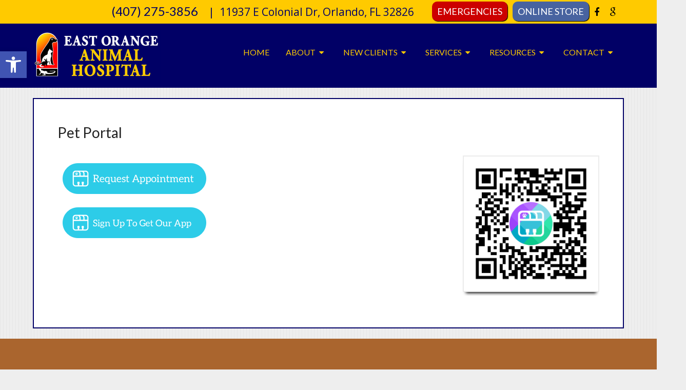

--- FILE ---
content_type: text/html; charset=UTF-8
request_url: https://eastorangevet.com/pet-portal/
body_size: 14499
content:
<!DOCTYPE html><html
class=no-js lang=en-US><head
itemscope itemtype=http://schema.org/WebSite><meta
charset="UTF-8">
<!--[if IE ]><meta
http-equiv="X-UA-Compatible" content="IE=edge,chrome=1">
<![endif]-->
 <script async src="https://www.googletagmanager.com/gtag/js?id=G-RWMEQ2JTKY"></script> <script>window.dataLayer=window.dataLayer||[];function gtag(){dataLayer.push(arguments);}
gtag('js',new Date());gtag('config','G-RWMEQ2JTKY');</script> <link
rel=profile href=https://gmpg.org/xfn/11><link
rel=icon href=https://eastorangevet.com/wp-content/themes/mts_schema/images/favicon.png type=image/x-icon><meta
name="msapplication-TileColor" content="#FFFFFF"><meta
name="msapplication-TileImage" content="https://eastorangevet.com/wp-content/themes/mts_schema/images/apple-touch-icon-144-precomposed.png"><link
rel=apple-touch-icon-precomposed href=https://eastorangevet.com/wp-content/themes/mts_schema/images/apple-touch-icon-144-precomposed.png><meta
name="viewport" content="width=device-width, initial-scale=1"><meta
name="apple-mobile-web-app-capable" content="yes"><meta
name="apple-mobile-web-app-status-bar-style" content="black"><meta
itemprop="name" content="East Orange Animal Hospital"><meta
itemprop="url" content="https://eastorangevet.com"><link
rel=pingback href=https://eastorangevet.com/xmlrpc.php><meta
name='robots' content='index, follow, max-image-preview:large, max-snippet:-1, max-video-preview:-1'> <script>document.documentElement.className=document.documentElement.className.replace(/\bno-js\b/,'js');</script> <title>Pet Portal in Orlando, FL | East Orange Animal Hospital</title><meta
name="description" content="Pet Portal -"><link
rel=canonical href=https://eastorangevet.com/pet-portal/ ><meta
property="og:locale" content="en_US"><meta
property="og:type" content="article"><meta
property="og:title" content="Pet Portal in Orlando, FL | East Orange Animal Hospital"><meta
property="og:description" content="Pet Portal -"><meta
property="og:url" content="https://eastorangevet.com/pet-portal/"><meta
property="og:site_name" content="East Orange Animal Hospital"><meta
property="article:publisher" content="https://www.facebook.com/EastOrangeAnimalHospital/"><meta
property="article:modified_time" content="2022-09-14T20:30:21+00:00"><meta
property="og:image" content="https://eastorangevet.com/wp-content/uploads/2022/09/QR-code-petdesk-1024x1024.png"><meta
name="twitter:card" content="summary_large_image"><meta
name="twitter:label1" content="Est. reading time"><meta
name="twitter:data1" content="1 minute"> <script type=application/ld+json class=yoast-schema-graph>{"@context":"https://schema.org","@graph":[{"@type":"WebPage","@id":"https://eastorangevet.com/pet-portal/","url":"https://eastorangevet.com/pet-portal/","name":"Pet Portal in Orlando, FL | East Orange Animal Hospital","isPartOf":{"@id":"https://eastorangevet.com/#website"},"primaryImageOfPage":{"@id":"https://eastorangevet.com/pet-portal/#primaryimage"},"image":{"@id":"https://eastorangevet.com/pet-portal/#primaryimage"},"thumbnailUrl":"https://eastorangevet.com/wp-content/uploads/2022/09/QR-code-petdesk-1024x1024.png","datePublished":"2022-09-08T21:06:53+00:00","dateModified":"2022-09-14T20:30:21+00:00","description":"Pet Portal -","breadcrumb":{"@id":"https://eastorangevet.com/pet-portal/#breadcrumb"},"inLanguage":"en-US","potentialAction":[{"@type":"ReadAction","target":["https://eastorangevet.com/pet-portal/"]}]},{"@type":"ImageObject","inLanguage":"en-US","@id":"https://eastorangevet.com/pet-portal/#primaryimage","url":"https://eastorangevet.com/wp-content/uploads/2022/09/QR-code-petdesk.png","contentUrl":"https://eastorangevet.com/wp-content/uploads/2022/09/QR-code-petdesk.png","width":3000,"height":3000},{"@type":"BreadcrumbList","@id":"https://eastorangevet.com/pet-portal/#breadcrumb","itemListElement":[{"@type":"ListItem","position":1,"name":"Home","item":"https://eastorangevet.com/"},{"@type":"ListItem","position":2,"name":"Pet Portal"}]},{"@type":"WebSite","@id":"https://eastorangevet.com/#website","url":"https://eastorangevet.com/","name":"East Orange Animal Hospital","description":"Veterinarian in Orlando, FL","potentialAction":[{"@type":"SearchAction","target":{"@type":"EntryPoint","urlTemplate":"https://eastorangevet.com/?s={search_term_string}"},"query-input":{"@type":"PropertyValueSpecification","valueRequired":true,"valueName":"search_term_string"}}],"inLanguage":"en-US"}]}</script> <link
rel=dns-prefetch href=//ajax.googleapis.com><link
rel=alternate type=application/rss+xml title="East Orange Animal Hospital &raquo; Feed" href=https://eastorangevet.com/feed/ ><link
rel=alternate type=application/rss+xml title="East Orange Animal Hospital &raquo; Comments Feed" href=https://eastorangevet.com/comments/feed/ ><link
rel=alternate title="oEmbed (JSON)" type=application/json+oembed href="https://eastorangevet.com/wp-json/oembed/1.0/embed?url=https%3A%2F%2Feastorangevet.com%2Fpet-portal%2F"><link
rel=alternate title="oEmbed (XML)" type=text/xml+oembed href="https://eastorangevet.com/wp-json/oembed/1.0/embed?url=https%3A%2F%2Feastorangevet.com%2Fpet-portal%2F&#038;format=xml"><style id=wp-img-auto-sizes-contain-inline-css>img:is([sizes=auto i],[sizes^="auto," i]){contain-intrinsic-size:3000px 1500px}</style><link
rel=stylesheet id=twb-open-sans-css href='https://fonts.googleapis.com/css?family=Open+Sans%3A300%2C400%2C500%2C600%2C700%2C800&#038;display=swap&#038;ver=6.9' type=text/css media=all><link
rel=stylesheet id=twbbwg-global-css href='https://eastorangevet.com/wp-content/plugins/photo-gallery/booster/assets/css/global.css?ver=1.0.0' type=text/css media=all><style id=wp-emoji-styles-inline-css>img.wp-smiley,img.emoji{display:inline !important;border:none !important;box-shadow:none !important;height:1em !important;width:1em !important;margin:0
0.07em !important;vertical-align:-0.1em !important;background:none !important;padding:0
!important}</style><style id=wp-block-library-inline-css>/*<![CDATA[*/:root{--wp-block-synced-color:#7a00df;--wp-block-synced-color--rgb:122,0,223;--wp-bound-block-color:var(--wp-block-synced-color);--wp-editor-canvas-background:#ddd;--wp-admin-theme-color:#007cba;--wp-admin-theme-color--rgb:0,124,186;--wp-admin-theme-color-darker-10:#006ba1;--wp-admin-theme-color-darker-10--rgb:0,107,160.5;--wp-admin-theme-color-darker-20:#005a87;--wp-admin-theme-color-darker-20--rgb:0,90,135;--wp-admin-border-width-focus:2px}@media (min-resolution:192dpi){:root{--wp-admin-border-width-focus:1.5px}}.wp-element-button{cursor:pointer}:root .has-very-light-gray-background-color{background-color:#eee}:root .has-very-dark-gray-background-color{background-color:#313131}:root .has-very-light-gray-color{color:#eee}:root .has-very-dark-gray-color{color:#313131}:root .has-vivid-green-cyan-to-vivid-cyan-blue-gradient-background{background:linear-gradient(135deg,#00d084,#0693e3)}:root .has-purple-crush-gradient-background{background:linear-gradient(135deg,#34e2e4,#4721fb 50%,#ab1dfe)}:root .has-hazy-dawn-gradient-background{background:linear-gradient(135deg,#faaca8,#dad0ec)}:root .has-subdued-olive-gradient-background{background:linear-gradient(135deg,#fafae1,#67a671)}:root .has-atomic-cream-gradient-background{background:linear-gradient(135deg,#fdd79a,#004a59)}:root .has-nightshade-gradient-background{background:linear-gradient(135deg,#330968,#31cdcf)}:root .has-midnight-gradient-background{background:linear-gradient(135deg,#020381,#2874fc)}:root{--wp--preset--font-size--normal:16px;--wp--preset--font-size--huge:42px}.has-regular-font-size{font-size:1em}.has-larger-font-size{font-size:2.625em}.has-normal-font-size{font-size:var(--wp--preset--font-size--normal)}.has-huge-font-size{font-size:var(--wp--preset--font-size--huge)}.has-text-align-center{text-align:center}.has-text-align-left{text-align:left}.has-text-align-right{text-align:right}.has-fit-text{white-space:nowrap!important}#end-resizable-editor-section{display:none}.aligncenter{clear:both}.items-justified-left{justify-content:flex-start}.items-justified-center{justify-content:center}.items-justified-right{justify-content:flex-end}.items-justified-space-between{justify-content:space-between}.screen-reader-text{border:0;clip-path:inset(50%);height:1px;margin:-1px;overflow:hidden;padding:0;position:absolute;width:1px;word-wrap:normal!important}.screen-reader-text:focus{background-color:#ddd;clip-path:none;color:#444;display:block;font-size:1em;height:auto;left:5px;line-height:normal;padding:15px
23px 14px;text-decoration:none;top:5px;width:auto;z-index:100000}html :where(.has-border-color){border-style:solid}html :where([style*=border-top-color]){border-top-style:solid}html :where([style*=border-right-color]){border-right-style:solid}html :where([style*=border-bottom-color]){border-bottom-style:solid}html :where([style*=border-left-color]){border-left-style:solid}html :where([style*=border-width]){border-style:solid}html :where([style*=border-top-width]){border-top-style:solid}html :where([style*=border-right-width]){border-right-style:solid}html :where([style*=border-bottom-width]){border-bottom-style:solid}html :where([style*=border-left-width]){border-left-style:solid}html :where(img[class*=wp-image-]){height:auto;max-width:100%}:where(figure){margin:0
0 1em}html :where(.is-position-sticky){--wp-admin--admin-bar--position-offset:var(--wp-admin--admin-bar--height,0px)}@media screen and (max-width:600px){html:where(.is-position-sticky){--wp-admin--admin-bar--position-offset:0px}}/*]]>*/</style><style id=global-styles-inline-css>/*<![CDATA[*/:root{--wp--preset--aspect-ratio--square:1;--wp--preset--aspect-ratio--4-3:4/3;--wp--preset--aspect-ratio--3-4:3/4;--wp--preset--aspect-ratio--3-2:3/2;--wp--preset--aspect-ratio--2-3:2/3;--wp--preset--aspect-ratio--16-9:16/9;--wp--preset--aspect-ratio--9-16:9/16;--wp--preset--color--black:#000;--wp--preset--color--cyan-bluish-gray:#abb8c3;--wp--preset--color--white:#fff;--wp--preset--color--pale-pink:#f78da7;--wp--preset--color--vivid-red:#cf2e2e;--wp--preset--color--luminous-vivid-orange:#ff6900;--wp--preset--color--luminous-vivid-amber:#fcb900;--wp--preset--color--light-green-cyan:#7bdcb5;--wp--preset--color--vivid-green-cyan:#00d084;--wp--preset--color--pale-cyan-blue:#8ed1fc;--wp--preset--color--vivid-cyan-blue:#0693e3;--wp--preset--color--vivid-purple:#9b51e0;--wp--preset--gradient--vivid-cyan-blue-to-vivid-purple:linear-gradient(135deg,rgb(6,147,227) 0%,rgb(155,81,224) 100%);--wp--preset--gradient--light-green-cyan-to-vivid-green-cyan:linear-gradient(135deg,rgb(122,220,180) 0%,rgb(0,208,130) 100%);--wp--preset--gradient--luminous-vivid-amber-to-luminous-vivid-orange:linear-gradient(135deg,rgb(252,185,0) 0%,rgb(255,105,0) 100%);--wp--preset--gradient--luminous-vivid-orange-to-vivid-red:linear-gradient(135deg,rgb(255,105,0) 0%,rgb(207,46,46) 100%);--wp--preset--gradient--very-light-gray-to-cyan-bluish-gray:linear-gradient(135deg,rgb(238,238,238) 0%,rgb(169,184,195) 100%);--wp--preset--gradient--cool-to-warm-spectrum:linear-gradient(135deg,rgb(74,234,220) 0%,rgb(151,120,209) 20%,rgb(207,42,186) 40%,rgb(238,44,130) 60%,rgb(251,105,98) 80%,rgb(254,248,76) 100%);--wp--preset--gradient--blush-light-purple:linear-gradient(135deg,rgb(255,206,236) 0%,rgb(152,150,240) 100%);--wp--preset--gradient--blush-bordeaux:linear-gradient(135deg,rgb(254,205,165) 0%,rgb(254,45,45) 50%,rgb(107,0,62) 100%);--wp--preset--gradient--luminous-dusk:linear-gradient(135deg,rgb(255,203,112) 0%,rgb(199,81,192) 50%,rgb(65,88,208) 100%);--wp--preset--gradient--pale-ocean:linear-gradient(135deg,rgb(255,245,203) 0%,rgb(182,227,212) 50%,rgb(51,167,181) 100%);--wp--preset--gradient--electric-grass:linear-gradient(135deg,rgb(202,248,128) 0%,rgb(113,206,126) 100%);--wp--preset--gradient--midnight:linear-gradient(135deg,rgb(2,3,129) 0%,rgb(40,116,252) 100%);--wp--preset--font-size--small:13px;--wp--preset--font-size--medium:20px;--wp--preset--font-size--large:36px;--wp--preset--font-size--x-large:42px;--wp--preset--spacing--20:0.44rem;--wp--preset--spacing--30:0.67rem;--wp--preset--spacing--40:1rem;--wp--preset--spacing--50:1.5rem;--wp--preset--spacing--60:2.25rem;--wp--preset--spacing--70:3.38rem;--wp--preset--spacing--80:5.06rem;--wp--preset--shadow--natural:6px 6px 9px rgba(0, 0, 0, 0.2);--wp--preset--shadow--deep:12px 12px 50px rgba(0, 0, 0, 0.4);--wp--preset--shadow--sharp:6px 6px 0px rgba(0, 0, 0, 0.2);--wp--preset--shadow--outlined:6px 6px 0px -3px rgb(255, 255, 255), 6px 6px rgb(0, 0, 0);--wp--preset--shadow--crisp:6px 6px 0px rgb(0, 0, 0)}:where(.is-layout-flex){gap:0.5em}:where(.is-layout-grid){gap:0.5em}body .is-layout-flex{display:flex}.is-layout-flex{flex-wrap:wrap;align-items:center}.is-layout-flex>:is(*,div){margin:0}body .is-layout-grid{display:grid}.is-layout-grid>:is(*,div){margin:0}:where(.wp-block-columns.is-layout-flex){gap:2em}:where(.wp-block-columns.is-layout-grid){gap:2em}:where(.wp-block-post-template.is-layout-flex){gap:1.25em}:where(.wp-block-post-template.is-layout-grid){gap:1.25em}.has-black-color{color:var(--wp--preset--color--black) !important}.has-cyan-bluish-gray-color{color:var(--wp--preset--color--cyan-bluish-gray) !important}.has-white-color{color:var(--wp--preset--color--white) !important}.has-pale-pink-color{color:var(--wp--preset--color--pale-pink) !important}.has-vivid-red-color{color:var(--wp--preset--color--vivid-red) !important}.has-luminous-vivid-orange-color{color:var(--wp--preset--color--luminous-vivid-orange) !important}.has-luminous-vivid-amber-color{color:var(--wp--preset--color--luminous-vivid-amber) !important}.has-light-green-cyan-color{color:var(--wp--preset--color--light-green-cyan) !important}.has-vivid-green-cyan-color{color:var(--wp--preset--color--vivid-green-cyan) !important}.has-pale-cyan-blue-color{color:var(--wp--preset--color--pale-cyan-blue) !important}.has-vivid-cyan-blue-color{color:var(--wp--preset--color--vivid-cyan-blue) !important}.has-vivid-purple-color{color:var(--wp--preset--color--vivid-purple) !important}.has-black-background-color{background-color:var(--wp--preset--color--black) !important}.has-cyan-bluish-gray-background-color{background-color:var(--wp--preset--color--cyan-bluish-gray) !important}.has-white-background-color{background-color:var(--wp--preset--color--white) !important}.has-pale-pink-background-color{background-color:var(--wp--preset--color--pale-pink) !important}.has-vivid-red-background-color{background-color:var(--wp--preset--color--vivid-red) !important}.has-luminous-vivid-orange-background-color{background-color:var(--wp--preset--color--luminous-vivid-orange) !important}.has-luminous-vivid-amber-background-color{background-color:var(--wp--preset--color--luminous-vivid-amber) !important}.has-light-green-cyan-background-color{background-color:var(--wp--preset--color--light-green-cyan) !important}.has-vivid-green-cyan-background-color{background-color:var(--wp--preset--color--vivid-green-cyan) !important}.has-pale-cyan-blue-background-color{background-color:var(--wp--preset--color--pale-cyan-blue) !important}.has-vivid-cyan-blue-background-color{background-color:var(--wp--preset--color--vivid-cyan-blue) !important}.has-vivid-purple-background-color{background-color:var(--wp--preset--color--vivid-purple) !important}.has-black-border-color{border-color:var(--wp--preset--color--black) !important}.has-cyan-bluish-gray-border-color{border-color:var(--wp--preset--color--cyan-bluish-gray) !important}.has-white-border-color{border-color:var(--wp--preset--color--white) !important}.has-pale-pink-border-color{border-color:var(--wp--preset--color--pale-pink) !important}.has-vivid-red-border-color{border-color:var(--wp--preset--color--vivid-red) !important}.has-luminous-vivid-orange-border-color{border-color:var(--wp--preset--color--luminous-vivid-orange) !important}.has-luminous-vivid-amber-border-color{border-color:var(--wp--preset--color--luminous-vivid-amber) !important}.has-light-green-cyan-border-color{border-color:var(--wp--preset--color--light-green-cyan) !important}.has-vivid-green-cyan-border-color{border-color:var(--wp--preset--color--vivid-green-cyan) !important}.has-pale-cyan-blue-border-color{border-color:var(--wp--preset--color--pale-cyan-blue) !important}.has-vivid-cyan-blue-border-color{border-color:var(--wp--preset--color--vivid-cyan-blue) !important}.has-vivid-purple-border-color{border-color:var(--wp--preset--color--vivid-purple) !important}.has-vivid-cyan-blue-to-vivid-purple-gradient-background{background:var(--wp--preset--gradient--vivid-cyan-blue-to-vivid-purple) !important}.has-light-green-cyan-to-vivid-green-cyan-gradient-background{background:var(--wp--preset--gradient--light-green-cyan-to-vivid-green-cyan) !important}.has-luminous-vivid-amber-to-luminous-vivid-orange-gradient-background{background:var(--wp--preset--gradient--luminous-vivid-amber-to-luminous-vivid-orange) !important}.has-luminous-vivid-orange-to-vivid-red-gradient-background{background:var(--wp--preset--gradient--luminous-vivid-orange-to-vivid-red) !important}.has-very-light-gray-to-cyan-bluish-gray-gradient-background{background:var(--wp--preset--gradient--very-light-gray-to-cyan-bluish-gray) !important}.has-cool-to-warm-spectrum-gradient-background{background:var(--wp--preset--gradient--cool-to-warm-spectrum) !important}.has-blush-light-purple-gradient-background{background:var(--wp--preset--gradient--blush-light-purple) !important}.has-blush-bordeaux-gradient-background{background:var(--wp--preset--gradient--blush-bordeaux) !important}.has-luminous-dusk-gradient-background{background:var(--wp--preset--gradient--luminous-dusk) !important}.has-pale-ocean-gradient-background{background:var(--wp--preset--gradient--pale-ocean) !important}.has-electric-grass-gradient-background{background:var(--wp--preset--gradient--electric-grass) !important}.has-midnight-gradient-background{background:var(--wp--preset--gradient--midnight) !important}.has-small-font-size{font-size:var(--wp--preset--font-size--small) !important}.has-medium-font-size{font-size:var(--wp--preset--font-size--medium) !important}.has-large-font-size{font-size:var(--wp--preset--font-size--large) !important}.has-x-large-font-size{font-size:var(--wp--preset--font-size--x-large) !important}/*]]>*/</style><style id=classic-theme-styles-inline-css>/*! This file is auto-generated */
.wp-block-button__link{color:#fff;background-color:#32373c;border-radius:9999px;box-shadow:none;text-decoration:none;padding:calc(.667em + 2px) calc(1.333em + 2px);font-size:1.125em}.wp-block-file__button{background:#32373c;color:#fff;text-decoration:none}</style><link
rel=stylesheet id=wp-components-css href='https://eastorangevet.com/wp-includes/css/dist/components/style.min.css?ver=6.9' type=text/css media=all><link
rel=stylesheet id=wp-preferences-css href='https://eastorangevet.com/wp-includes/css/dist/preferences/style.min.css?ver=6.9' type=text/css media=all><link
rel=stylesheet id=wp-block-editor-css href='https://eastorangevet.com/wp-includes/css/dist/block-editor/style.min.css?ver=6.9' type=text/css media=all><link
rel=stylesheet id=popup-maker-block-library-style-css href='https://eastorangevet.com/wp-content/plugins/popup-maker/dist/packages/block-library-style.css?ver=dbea705cfafe089d65f1' type=text/css media=all><link
rel=stylesheet id=bwg_fonts-css href='https://eastorangevet.com/wp-content/plugins/photo-gallery/css/bwg-fonts/fonts.css?ver=0.0.1' type=text/css media=all><link
rel=stylesheet id=sumoselect-css href='https://eastorangevet.com/wp-content/plugins/photo-gallery/css/sumoselect.min.css?ver=3.4.6' type=text/css media=all><link
rel=stylesheet id=mCustomScrollbar-css href='https://eastorangevet.com/wp-content/plugins/photo-gallery/css/jquery.mCustomScrollbar.min.css?ver=3.1.5' type=text/css media=all><link
rel=stylesheet id=bwg_googlefonts-css href='https://fonts.googleapis.com/css?family=Ubuntu&#038;subset=greek,latin,greek-ext,vietnamese,cyrillic-ext,latin-ext,cyrillic' type=text/css media=all><link
rel=stylesheet id=bwg_frontend-css href='https://eastorangevet.com/wp-content/plugins/photo-gallery/css/styles.min.css?ver=1.8.35' type=text/css media=all><link
rel=stylesheet id=pojo-a11y-css href='https://eastorangevet.com/wp-content/plugins/pojo-accessibility/modules/legacy/assets/css/style.min.css?ver=1.0.0' type=text/css media=all><link
rel=stylesheet id=schema-stylesheet-css href='https://eastorangevet.com/wp-content/themes/air-schema-child/style.css?ver=6.9' type=text/css media=all><style id=schema-stylesheet-inline-css>body{background-color:#eee;background-image:url(https://eastorangevet.com/wp-content/themes/mts_schema/images/pattern2.png)}.pace .pace-progress, #mobile-menu-wrapper ul li a:hover, .page-numbers.current, .pagination a:hover, .single .pagination a:hover
.current{background:#12255a}.postauthor h5, .single_post a, .textwidget a, .pnavigation2 a, .sidebar.c-4-12 a:hover, footer .widget li a:hover, .sidebar.c-4-12 a:hover, .reply a, .title a:hover, .post-info a:hover, .widget .thecomment, #tabber .inside li a:hover, .readMore a:hover, .fn a, a, a:hover, #secondary-navigation .navigation ul li a:hover, .readMore a, #primary-navigation a:hover, #secondary-navigation .navigation ul .current-menu-item a, .widget .wp_review_tab_widget_content a, .sidebar .wpt_widget_content
a{color:#12255a}a#pull, #commentform input#submit, #mtscontact_submit, .mts-subscribe input[type='submit'], .widget_product_search input[type='submit'], #move-to-top:hover, .currenttext, .pagination a:hover, .pagination .nav-previous a:hover, .pagination .nav-next a:hover, #load-posts a:hover, .single .pagination a:hover .currenttext, .single .pagination > .current .currenttext, #tabber ul.tabs li a.selected, .tagcloud a, .navigation ul .sfHover a, .woocommerce a.button, .woocommerce-page a.button, .woocommerce button.button, .woocommerce-page button.button, .woocommerce input.button, .woocommerce-page input.button, .woocommerce #respond input#submit, .woocommerce-page #respond input#submit, .woocommerce #content input.button, .woocommerce-page #content input.button, .woocommerce .bypostauthor:after, #searchsubmit, .woocommerce nav.woocommerce-pagination ul li span.current, .woocommerce-page nav.woocommerce-pagination ul li span.current, .woocommerce #content nav.woocommerce-pagination ul li span.current, .woocommerce-page #content nav.woocommerce-pagination ul li span.current, .woocommerce nav.woocommerce-pagination ul li a:hover, .woocommerce-page nav.woocommerce-pagination ul li a:hover, .woocommerce #content nav.woocommerce-pagination ul li a:hover, .woocommerce-page #content nav.woocommerce-pagination ul li a:hover, .woocommerce nav.woocommerce-pagination ul li a:focus, .woocommerce-page nav.woocommerce-pagination ul li a:focus, .woocommerce #content nav.woocommerce-pagination ul li a:focus, .woocommerce-page #content nav.woocommerce-pagination ul li a:focus, .woocommerce a.button, .woocommerce-page a.button, .woocommerce button.button, .woocommerce-page button.button, .woocommerce input.button, .woocommerce-page input.button, .woocommerce #respond input#submit, .woocommerce-page #respond input#submit, .woocommerce #content input.button, .woocommerce-page #content input.button, .latestPost-review-wrapper, .latestPost .review-type-circle.latestPost-review-wrapper, #wpmm-megamenu .review-total-only, .sbutton, #searchsubmit, .widget .wpt_widget_content #tags-tab-content ul li a, .widget .review-total-only.large-thumb{background-color:#12255a;color:#fff!important}.related-posts .title a:hover, .latestPost .title
a{color:#12255a}.navigation #wpmm-megamenu .wpmm-pagination
a{background-color:#12255a!important}footer{background-color:#aa652e}footer{background-image:url(https://eastorangevet.com/wp-content/themes/mts_schema/images/nobg.png)}.copyrights,.move_down{background-color:#ae2227}.flex-control-thumbs .flex-active{border-top:3px solid #12255a}.wpmm-megamenu-showing.wpmm-light-scheme{background-color:#12255a!important}</style><link
rel=stylesheet id=fontawesome-css href='https://eastorangevet.com/wp-content/themes/mts_schema/css/font-awesome.min.css?ver=6.9' type=text/css media=all><link
rel=stylesheet id=responsive-css href='https://eastorangevet.com/wp-content/themes/mts_schema/css/responsive.css?ver=6.9' type=text/css media=all><link
rel=stylesheet id=child_theme_script_handle-css href='https://eastorangevet.com/wp-content/themes/air-schema-child/service_templates/set2.css?ver=6.9' type=text/css media=all> <script src="https://ajax.googleapis.com/ajax/libs/jquery/1.12.4/jquery.min.js?ver=1.12.4" id=jquery-js></script> <script src=https://eastorangevet.com/wp-content/cache/minify/c1f34.js></script> <script id=twbbwg-global-js-extra>var twb={"nonce":"0f2093abb5","ajax_url":"https://eastorangevet.com/wp-admin/admin-ajax.php","plugin_url":"https://eastorangevet.com/wp-content/plugins/photo-gallery/booster","href":"https://eastorangevet.com/wp-admin/admin.php?page=twbbwg_photo-gallery"};var twb={"nonce":"0f2093abb5","ajax_url":"https://eastorangevet.com/wp-admin/admin-ajax.php","plugin_url":"https://eastorangevet.com/wp-content/plugins/photo-gallery/booster","href":"https://eastorangevet.com/wp-admin/admin.php?page=twbbwg_photo-gallery"};</script> <script src=https://eastorangevet.com/wp-content/cache/minify/1536c.js></script> <script id=bwg_frontend-js-extra>var bwg_objectsL10n={"bwg_field_required":"field is required.","bwg_mail_validation":"This is not a valid email address.","bwg_search_result":"There are no images matching your search.","bwg_select_tag":"Select Tag","bwg_order_by":"Order By","bwg_search":"Search","bwg_show_ecommerce":"Show Ecommerce","bwg_hide_ecommerce":"Hide Ecommerce","bwg_show_comments":"Show Comments","bwg_hide_comments":"Hide Comments","bwg_restore":"Restore","bwg_maximize":"Maximize","bwg_fullscreen":"Fullscreen","bwg_exit_fullscreen":"Exit Fullscreen","bwg_search_tag":"SEARCH...","bwg_tag_no_match":"No tags found","bwg_all_tags_selected":"All tags selected","bwg_tags_selected":"tags selected","play":"Play","pause":"Pause","is_pro":"","bwg_play":"Play","bwg_pause":"Pause","bwg_hide_info":"Hide info","bwg_show_info":"Show info","bwg_hide_rating":"Hide rating","bwg_show_rating":"Show rating","ok":"Ok","cancel":"Cancel","select_all":"Select all","lazy_load":"0","lazy_loader":"https://eastorangevet.com/wp-content/plugins/photo-gallery/images/ajax_loader.png","front_ajax":"0","bwg_tag_see_all":"see all tags","bwg_tag_see_less":"see less tags"};</script> <script src=https://eastorangevet.com/wp-content/cache/minify/71cef.js></script> <script id=customscript-js-extra>var mts_customscript={"responsive":"1","nav_menu":"both"};</script> <script src=https://eastorangevet.com/wp-content/cache/minify/6affa.js></script> <link
rel=https://api.w.org/ href=https://eastorangevet.com/wp-json/ ><link
rel=alternate title=JSON type=application/json href=https://eastorangevet.com/wp-json/wp/v2/pages/337><link
rel=EditURI type=application/rsd+xml title=RSD href=https://eastorangevet.com/xmlrpc.php?rsd><meta
name="generator" content="WordPress 6.9"><link
rel=shortlink href='https://eastorangevet.com/?p=337'>
 <script type=application/ld+json>{"@context":"https://schema.org","@type":"VeterinaryCare","name":"East Orange Veterinary Hospital","image":"https://eastorangevet.com/wp-content/uploads/2018/08/East-Orange-Animal-Hospital-Veterinarian-in-Orlando-FL.png","url":"https://eastorangevet.com","telephone":"+1-407-275-3856","address":{"@type":"PostalAddress","streetAddress":"11937 E Colonial Dr","addressLocality":"Orlando","postalCode":"32826","addressCountry":"US","addressRegion":"FL"},"location":{"@type":"Place","geo":{"@type":"GeoCircle","geoRadius":"500"}},"priceRange":"$"}</script> <script type=application/ld+json>{"@context":"https://schema.org","@type":"VeterinaryCare","name":"East Orange Veterinary Hospital","image":"https://eastorangevet.com/wp-content/uploads/2018/08/East-Orange-Animal-Hospital-Veterinarian-in-Orlando-FL.png","url":"https://eastorangevet.com","telephone":"+1-407-275-3856","address":{"@type":"PostalAddress","streetAddress":"11937 E Colonial Dr","addressLocality":"Orlando","postalCode":"32826","addressCountry":"US","addressRegion":"FL"},"location":{"@type":"Place","geo":{"@type":"GeoCircle","geoRadius":"500"}},"priceRange":"$"}</script> <style>#pojo-a11y-toolbar .pojo-a11y-toolbar-toggle
a{background-color:#4054b2;color:#fff}#pojo-a11y-toolbar .pojo-a11y-toolbar-overlay, #pojo-a11y-toolbar .pojo-a11y-toolbar-overlay ul.pojo-a11y-toolbar-items.pojo-a11y-links{border-color:#4054b2}body.pojo-a11y-focusable a:focus{outline-style:solid !important;outline-width:1px !important;outline-color:#F00 !important}#pojo-a11y-toolbar{top:100px !important}#pojo-a11y-toolbar .pojo-a11y-toolbar-overlay{background-color:#fff}#pojo-a11y-toolbar .pojo-a11y-toolbar-overlay ul.pojo-a11y-toolbar-items li.pojo-a11y-toolbar-item a, #pojo-a11y-toolbar .pojo-a11y-toolbar-overlay p.pojo-a11y-toolbar-title{color:#333}#pojo-a11y-toolbar .pojo-a11y-toolbar-overlay ul.pojo-a11y-toolbar-items li.pojo-a11y-toolbar-item
a.active{background-color:#4054b2;color:#fff}@media (max-width: 767px){#pojo-a11y-toolbar{top:50px !important}}</style><link
href="//fonts.googleapis.com/css?family=Roboto+Slab:normal|Lato:normal|Roboto+Slab:300|Open+Sans:normal|Raleway:500&amp;subset=latin" rel=stylesheet type=text/css><style>#logo
a{font-family:'Roboto Slab';font-weight:normal;font-size:32px;color:#222;text-transform:uppercase}#primary-navigation
a{font-family:'Lato';font-weight:normal;font-size:13px;color:#777}#secondary-navigation
a{font-family:'Lato';font-weight:normal;font-size:16px;color:#ffca00;text-transform:uppercase}.latestPost .title
a{font-family:'Roboto Slab';font-weight:300;font-size:38px;color:#0274be}.single-title{font-family:'Roboto Slab';font-weight:300;font-size:38px;color:#222}body{font-family:'Open Sans';font-weight:normal;font-size:16px;color:#444}#sidebar .widget
h3{font-family:'Roboto Slab';font-weight:normal;font-size:20px;color:#222;text-transform:uppercase}#sidebar
.widget{font-family:'Raleway';font-weight:500;font-size:16px;color:#444}.footer-widgets
h3{font-family:'Roboto Slab';font-weight:normal;font-size:18px;color:#fff;text-transform:uppercase}.f-widget a, footer .wpt_widget_content a, footer .wp_review_tab_widget_content a, footer .wpt_tab_widget_content a, footer .widget .wp_review_tab_widget_content
a{font-family:'Raleway';font-weight:500;font-size:16px;color:#999}.footer-widgets, .f-widget .top-posts .comment_num, footer .meta, footer .twitter_time, footer .widget .wpt_widget_content .wpt-postmeta, footer .widget .wpt_comment_content, footer .widget .wpt_excerpt, footer .wp_review_tab_widget_content .wp-review-tab-postmeta, footer .advanced-recent-posts p, footer .popular-posts p, footer .category-posts
p{font-family:'Raleway';font-weight:500;font-size:16px;color:#777}#copyright-note{font-family:'Raleway';font-weight:500;font-size:14px;color:#7e7d7d}h1{font-family:'Lato';font-weight:normal;font-size:28px;color:#222}h2{font-family:'Lato';font-weight:normal;font-size:24px;color:#222}h3{font-family:'Lato';font-weight:normal;font-size:22px;color:#222}h4{font-family:'Lato';font-weight:normal;font-size:20px;color:#222}h5{font-family:'Roboto Slab';font-weight:normal;font-size:18px;color:#222}h6{font-family:'Roboto Slab';font-weight:normal;font-size:16px;color:#222}</style><link
rel=stylesheet href=https://eastorangevet.com/wp-content/plugins/easy-columns/css/easy-columns.css type=text/css media="screen, projection"></head><body
data-rsssl=1 id=blog class="wp-singular page-template-default page page-id-337 wp-theme-mts_schema wp-child-theme-air-schema-child main" itemscope itemtype=http://schema.org/WebPage><div
class=main-container><header
id=site-header class="main-header logo_in_nav_header" role=banner itemscope itemtype=http://schema.org/WPHeader><div
id=primary-nav><div
class=container><div
id=primary-navigation class=primary-navigation role=navigation itemscope itemtype=http://schema.org/SiteNavigationElement><nav
class="navigation clearfix"><p
class=phone><a
href="tel:(407) 275-3856">(407) 275-3856</a> | &nbsp;11937 E Colonial Dr, Orlando, FL 32826</p><div
class=header-social-icons>
<a
href=/after-hours-emergencies/ class="btn redbtn">Emergencies</a> <a
href=https://eastorangeanimal.bluerabbitrx.com/ target=_blank class=btn>Online Store</a>
<a
href=https://www.facebook.com/EastOrangeAnimalHospital/ class=header-facebook target=_blank><span
class="fa fa-facebook"></span></a>
<a
href="https://www.google.com/maps/place/East+Orange+Animal+Hospital/@28.5670098,-81.2070326,17z/data=!3m1!4b1!4m15!1m7!3m6!1s0x88e767d39f1b3acb:0x27275aed57deaae7!2s11937+E+Colonial+Dr,+Orlando,+FL+32826!3b1!8m2!3d28.5670243!4d-81.2048247!3m6!1s0x88e767d39f11913b:0xe484ba77e740f018!8m2!3d28.5670051!4d-81.2048439!9m1!1b1" class=header-google target=_blank><span
class="fa fa-google"></span></a></div></nav></div></div></div><div
id=header><div
class=container><div
class=logo-wrap><h2 id="logo" class="image-logo" itemprop="headline">
<a
href=https://eastorangevet.com><img
src=/wp-content/uploads/2018/08/East-Orange-Animal-Hospital-Veterinarian-in-Orland.png alt="East Orange Animal Hospital"></a></h2></div><div
id=secondary-navigation class=secondary-navigation role=navigation itemscope itemtype=http://schema.org/SiteNavigationElement>
<a
href=# id=pull class=toggle-mobile-menu>Menu</a><nav
class="navigation clearfix"><ul
id=menu-main-menu class="menu clearfix"><li
id=menu-item-17 class="menu-item menu-item-type-custom menu-item-object-custom menu-item-17"><a
href=/ >Home</a></li>
<li
id=menu-item-18 class="menu-item menu-item-type-post_type menu-item-object-page menu-item-has-children menu-item-18"><a
href=https://eastorangevet.com/about-us/ >About</a><ul
class=sub-menu>
<li
id=menu-item-19 class="menu-item menu-item-type-post_type menu-item-object-page menu-item-19"><a
href=https://eastorangevet.com/our-veterinary-team/ >Our Team</a></li>
<li
id=menu-item-187 class="menu-item menu-item-type-post_type menu-item-object-page menu-item-187"><a
href=https://eastorangevet.com/about-us/hospital-tour/ >Hospital Tour</a></li>
<li
id=menu-item-186 class="menu-item menu-item-type-post_type menu-item-object-page menu-item-186"><a
href=https://eastorangevet.com/about-us/testimonials/ >Testimonials</a></li></ul>
</li>
<li
id=menu-item-20 class="menu-item menu-item-type-post_type menu-item-object-page menu-item-has-children menu-item-20"><a
href=https://eastorangevet.com/new-clients/ >New Clients</a><ul
class=sub-menu>
<li
id=menu-item-179 class="menu-item menu-item-type-post_type menu-item-object-page menu-item-179"><a
href=https://eastorangevet.com/appointments/ >Appointments</a></li>
<li
id=menu-item-335 class="menu-item menu-item-type-post_type menu-item-object-page menu-item-335"><a
href=https://eastorangevet.com/download-our-app/ >Download Our App</a></li>
<li
id=menu-item-180 class="menu-item menu-item-type-post_type menu-item-object-page menu-item-180"><a
href=https://eastorangevet.com/new-clients/online-forms/ >Online Forms</a></li>
<li
id=menu-item-177 class="menu-item menu-item-type-post_type menu-item-object-page menu-item-177"><a
href=https://eastorangevet.com/new-clients/pet-insurance/ >Pet Insurance</a></li>
<li
id=menu-item-22 class="menu-item menu-item-type-post_type menu-item-object-page menu-item-22"><a
href=https://eastorangevet.com/specials/ >Specials</a></li></ul>
</li>
<li
id=menu-item-21 class="menu-item menu-item-type-post_type menu-item-object-page menu-item-has-children menu-item-21"><a
href=https://eastorangevet.com/veterinary-services/ >Services</a><ul
class=sub-menu>
<li
id=menu-item-283 class="menu-item menu-item-type-post_type menu-item-object-page menu-item-283"><a
href=https://eastorangevet.com/veterinary-services/puppy-and-kitten-care/ >Puppy and Kitten Care</a></li>
<li
id=menu-item-282 class="menu-item menu-item-type-post_type menu-item-object-page menu-item-282"><a
href=https://eastorangevet.com/veterinary-services/wellness-exams/ >Wellness Exams</a></li>
<li
id=menu-item-281 class="menu-item menu-item-type-post_type menu-item-object-page menu-item-281"><a
href=https://eastorangevet.com/veterinary-services/general-surgery/ >General Surgery</a></li>
<li
id=menu-item-280 class="menu-item menu-item-type-post_type menu-item-object-page menu-item-280"><a
href=https://eastorangevet.com/veterinary-services/dentistry/ >Dentistry</a></li>
<li
id=menu-item-279 class="menu-item menu-item-type-post_type menu-item-object-page menu-item-279"><a
href=https://eastorangevet.com/veterinary-services/digital-x-rays/ >Digital X-Rays</a></li>
<li
id=menu-item-278 class="menu-item menu-item-type-post_type menu-item-object-page menu-item-278"><a
href=https://eastorangevet.com/veterinary-services/companion-laser-therapy/ >Companion Laser Therapy</a></li>
<li
id=menu-item-277 class="menu-item menu-item-type-post_type menu-item-object-page menu-item-277"><a
href=https://eastorangevet.com/veterinary-services/professional-grooming/ >Professional Grooming</a></li>
<li
id=menu-item-276 class="menu-item menu-item-type-post_type menu-item-object-page menu-item-276"><a
href=https://eastorangevet.com/veterinary-services/doctor-supervised-boarding/ >Doctor Supervised Boarding</a></li>
<li
id=menu-item-275 class="menu-item menu-item-type-post_type menu-item-object-page menu-item-275"><a
href=https://eastorangevet.com/veterinary-services/nutritional-counseling/ >Nutritional Counseling</a></li></ul>
</li>
<li
id=menu-item-188 class="menu-item menu-item-type-custom menu-item-object-custom current-menu-ancestor current-menu-parent menu-item-has-children menu-item-188"><a
href=#>Resources</a><ul
class=sub-menu>
<li
id=menu-item-339 class="menu-item menu-item-type-post_type menu-item-object-page current-menu-item page_item page-item-337 current_page_item menu-item-339"><a
href=https://eastorangevet.com/pet-portal/ >Pet Portal</a></li>
<li
id=menu-item-190 class="menu-item menu-item-type-custom menu-item-object-custom menu-item-190"><a
target=_blank href=https://eastorangeanimal.bluerabbitrx.com>Online Store</a></li></ul>
</li>
<li
id=menu-item-178 class="menu-item menu-item-type-post_type menu-item-object-page menu-item-has-children menu-item-178"><a
href=https://eastorangevet.com/contact/ >Contact</a><ul
class=sub-menu>
<li
id=menu-item-238 class="menu-item menu-item-type-post_type menu-item-object-page menu-item-238"><a
href=https://eastorangevet.com/after-hours-emergencies/ >After Hours Emergencies</a></li></ul>
</li></ul></nav><nav
class="navigation mobile-only clearfix mobile-menu-wrapper"><ul
id=menu-main-menu-1 class="menu clearfix"><li
class="menu-item menu-item-type-custom menu-item-object-custom menu-item-17"><a
href=/ >Home</a></li>
<li
class="menu-item menu-item-type-post_type menu-item-object-page menu-item-has-children menu-item-18"><a
href=https://eastorangevet.com/about-us/ >About</a><ul
class=sub-menu>
<li
class="menu-item menu-item-type-post_type menu-item-object-page menu-item-19"><a
href=https://eastorangevet.com/our-veterinary-team/ >Our Team</a></li>
<li
class="menu-item menu-item-type-post_type menu-item-object-page menu-item-187"><a
href=https://eastorangevet.com/about-us/hospital-tour/ >Hospital Tour</a></li>
<li
class="menu-item menu-item-type-post_type menu-item-object-page menu-item-186"><a
href=https://eastorangevet.com/about-us/testimonials/ >Testimonials</a></li></ul>
</li>
<li
class="menu-item menu-item-type-post_type menu-item-object-page menu-item-has-children menu-item-20"><a
href=https://eastorangevet.com/new-clients/ >New Clients</a><ul
class=sub-menu>
<li
class="menu-item menu-item-type-post_type menu-item-object-page menu-item-179"><a
href=https://eastorangevet.com/appointments/ >Appointments</a></li>
<li
class="menu-item menu-item-type-post_type menu-item-object-page menu-item-335"><a
href=https://eastorangevet.com/download-our-app/ >Download Our App</a></li>
<li
class="menu-item menu-item-type-post_type menu-item-object-page menu-item-180"><a
href=https://eastorangevet.com/new-clients/online-forms/ >Online Forms</a></li>
<li
class="menu-item menu-item-type-post_type menu-item-object-page menu-item-177"><a
href=https://eastorangevet.com/new-clients/pet-insurance/ >Pet Insurance</a></li>
<li
class="menu-item menu-item-type-post_type menu-item-object-page menu-item-22"><a
href=https://eastorangevet.com/specials/ >Specials</a></li></ul>
</li>
<li
class="menu-item menu-item-type-post_type menu-item-object-page menu-item-has-children menu-item-21"><a
href=https://eastorangevet.com/veterinary-services/ >Services</a><ul
class=sub-menu>
<li
class="menu-item menu-item-type-post_type menu-item-object-page menu-item-283"><a
href=https://eastorangevet.com/veterinary-services/puppy-and-kitten-care/ >Puppy and Kitten Care</a></li>
<li
class="menu-item menu-item-type-post_type menu-item-object-page menu-item-282"><a
href=https://eastorangevet.com/veterinary-services/wellness-exams/ >Wellness Exams</a></li>
<li
class="menu-item menu-item-type-post_type menu-item-object-page menu-item-281"><a
href=https://eastorangevet.com/veterinary-services/general-surgery/ >General Surgery</a></li>
<li
class="menu-item menu-item-type-post_type menu-item-object-page menu-item-280"><a
href=https://eastorangevet.com/veterinary-services/dentistry/ >Dentistry</a></li>
<li
class="menu-item menu-item-type-post_type menu-item-object-page menu-item-279"><a
href=https://eastorangevet.com/veterinary-services/digital-x-rays/ >Digital X-Rays</a></li>
<li
class="menu-item menu-item-type-post_type menu-item-object-page menu-item-278"><a
href=https://eastorangevet.com/veterinary-services/companion-laser-therapy/ >Companion Laser Therapy</a></li>
<li
class="menu-item menu-item-type-post_type menu-item-object-page menu-item-277"><a
href=https://eastorangevet.com/veterinary-services/professional-grooming/ >Professional Grooming</a></li>
<li
class="menu-item menu-item-type-post_type menu-item-object-page menu-item-276"><a
href=https://eastorangevet.com/veterinary-services/doctor-supervised-boarding/ >Doctor Supervised Boarding</a></li>
<li
class="menu-item menu-item-type-post_type menu-item-object-page menu-item-275"><a
href=https://eastorangevet.com/veterinary-services/nutritional-counseling/ >Nutritional Counseling</a></li></ul>
</li>
<li
class="menu-item menu-item-type-custom menu-item-object-custom current-menu-ancestor current-menu-parent menu-item-has-children menu-item-188"><a
href=#>Resources</a><ul
class=sub-menu>
<li
class="menu-item menu-item-type-post_type menu-item-object-page current-menu-item page_item page-item-337 current_page_item menu-item-339"><a
href=https://eastorangevet.com/pet-portal/ >Pet Portal</a></li>
<li
class="menu-item menu-item-type-custom menu-item-object-custom menu-item-190"><a
target=_blank href=https://eastorangeanimal.bluerabbitrx.com>Online Store</a></li></ul>
</li>
<li
class="menu-item menu-item-type-post_type menu-item-object-page menu-item-has-children menu-item-178"><a
href=https://eastorangevet.com/contact/ >Contact</a><ul
class=sub-menu>
<li
class="menu-item menu-item-type-post_type menu-item-object-page menu-item-238"><a
href=https://eastorangevet.com/after-hours-emergencies/ >After Hours Emergencies</a></li></ul>
</li></ul></nav></div></div></div></header><div
id=page class=single><article
class=article><div
id=content_box ><div
id=post-337 class="g post post-337 page type-page status-publish"><div
class=single_page><header><h1 class="title entry-title">Pet Portal</h1></header><div
class="post-content box mark-links entry-content"><p><img
fetchpriority=high decoding=async class="alignright wp-image-342" src=https://eastorangevet.com/wp-content/uploads/2022/09/QR-code-petdesk-1024x1024.png alt width=262 height=262 srcset="https://eastorangevet.com/wp-content/uploads/2022/09/QR-code-petdesk-1024x1024.png 1024w, https://eastorangevet.com/wp-content/uploads/2022/09/QR-code-petdesk-300x300.png 300w, https://eastorangevet.com/wp-content/uploads/2022/09/QR-code-petdesk-150x150.png 150w, https://eastorangevet.com/wp-content/uploads/2022/09/QR-code-petdesk-768x768.png 768w, https://eastorangevet.com/wp-content/uploads/2022/09/QR-code-petdesk-1536x1536.png 1536w, https://eastorangevet.com/wp-content/uploads/2022/09/QR-code-petdesk-2048x2048.png 2048w" sizes="(max-width: 262px) 100vw, 262px"></p><p><a
href="https://app.petdesk.com/request-appointment/east-orange-animal-hospital?placeGUID=220b325f-95a6-49e7-b132-b7843deda557" target=_blank rel=noopener><img
decoding=async style="margin-left: 10px;" src=https://petdesk.s3.amazonaws.com/images/apptrequestbutton.png alt="Request an Appointment"></a></p><p><a
href=https://app.petdesk.com/sign-up/east-orange-animal-hospital/220b325f-95a6-49e7-b132-b7843deda557 target=_blank rel=noopener><img
decoding=async style="margin-left: 10px;" src=https://petdesk.s3.amazonaws.com/images/signupbutton.png alt="Download the PetDesk App"></a></p></div></div></div></div></article></div><footer
id=site-footer role=contentinfo itemscope itemtype=http://schema.org/WPFooter><div
class=homeBoxes><div
class><div
class="col-md-4 col-xs-12 box01"><div
id=custom_html-2 class="widget_text widget widget_custom_html"><div
class="textwidget custom-html-widget"><iframe
src="https://www.google.com/maps/embed?pb=!1m18!1m12!1m3!1d3504.0910334873756!2d-81.20701338455062!3d28.567028993792572!2m3!1f0!2f0!3f0!3m2!1i1024!2i768!4f13.1!3m3!1m2!1s0x88e767d39f11913b%3A0xe484ba77e740f018!2sEast+Orange+Animal+Hospital!5e0!3m2!1sen!2sus!4v1533156092579" width=100% height=500 frameborder=0 style=border:0 allowfullscreen></iframe></div></div></div></div></div><div
class=copyrights><div
class=container>
<a
href=/sitemap/ >Sitemap</a> | <a
href=/Accessibility/ >Accessibility</a><br><a
href=http://doctormultimedia.com/ target=_blank>Website by DOCTOR Multimedia</a>
<A
HREF="https://www.vin.com/recallcenter" TARGET="_blank" class="recall-img"><IMG
SRC="https://www.vin.com/Images/RecallCenter_VINFrontPage.gif" WIDTH="240" HEIGHT="60" BORDER="none" NAME="Recall Center"></A></div></div></footer></div> <script type=speculationrules>{"prefetch":[{"source":"document","where":{"and":[{"href_matches":"/*"},{"not":{"href_matches":["/wp-*.php","/wp-admin/*","/wp-content/uploads/*","/wp-content/*","/wp-content/plugins/*","/wp-content/themes/air-schema-child/*","/wp-content/themes/mts_schema/*","/*\\?(.+)"]}},{"not":{"selector_matches":"a[rel~=\"nofollow\"]"}},{"not":{"selector_matches":".no-prefetch, .no-prefetch a"}}]},"eagerness":"conservative"}]}</script> <div
class=cta_fixed_button>
<a
class=sticks href="tel:(407) 275-3856" onclick="ga('send', 'event', { eventCategory: 'Mobile', eventAction: 'Call Us', eventValue: 25});"> <i
class="fa fa-phone"></i> Call Us </a>
<a
class=sticks href=sms:eastorangeanimal@gmail.com> <i
class="fa fa-envelope"></i> Text Us </a></div><div
class=move_down></div><script id=pojo-a11y-js-extra>var PojoA11yOptions={"focusable":"","remove_link_target":"","add_role_links":"","enable_save":"","save_expiration":""};</script> <script src=https://eastorangevet.com/wp-content/cache/minify/c14f3.js></script> <script id=wp-emoji-settings type=application/json>{"baseUrl":"https://s.w.org/images/core/emoji/17.0.2/72x72/","ext":".png","svgUrl":"https://s.w.org/images/core/emoji/17.0.2/svg/","svgExt":".svg","source":{"concatemoji":"https://eastorangevet.com/wp-includes/js/wp-emoji-release.min.js?ver=6.9"}}</script> <script type=module>/*<![CDATA[*//*! This file is auto-generated */
const a=JSON.parse(document.getElementById("wp-emoji-settings").textContent),o=(window._wpemojiSettings=a,"wpEmojiSettingsSupports"),s=["flag","emoji"];function i(e){try{var t={supportTests:e,timestamp:(new Date).valueOf()};sessionStorage.setItem(o,JSON.stringify(t))}catch(e){}}function c(e,t,n){e.clearRect(0,0,e.canvas.width,e.canvas.height),e.fillText(t,0,0);t=new Uint32Array(e.getImageData(0,0,e.canvas.width,e.canvas.height).data);e.clearRect(0,0,e.canvas.width,e.canvas.height),e.fillText(n,0,0);const a=new Uint32Array(e.getImageData(0,0,e.canvas.width,e.canvas.height).data);return t.every((e,t)=>e===a[t])}function p(e,t){e.clearRect(0,0,e.canvas.width,e.canvas.height),e.fillText(t,0,0);var n=e.getImageData(16,16,1,1);for(let e=0;e<n.data.length;e++)if(0!==n.data[e])return!1;return!0}function u(e,t,n,a){switch(t){case"flag":return n(e,"\ud83c\udff3\ufe0f\u200d\u26a7\ufe0f","\ud83c\udff3\ufe0f\u200b\u26a7\ufe0f")?!1:!n(e,"\ud83c\udde8\ud83c\uddf6","\ud83c\udde8\u200b\ud83c\uddf6")&&!n(e,"\ud83c\udff4\udb40\udc67\udb40\udc62\udb40\udc65\udb40\udc6e\udb40\udc67\udb40\udc7f","\ud83c\udff4\u200b\udb40\udc67\u200b\udb40\udc62\u200b\udb40\udc65\u200b\udb40\udc6e\u200b\udb40\udc67\u200b\udb40\udc7f");case"emoji":return!a(e,"\ud83e\u1fac8")}return!1}function f(e,t,n,a){let r;const o=(r="undefined"!=typeof WorkerGlobalScope&&self instanceof WorkerGlobalScope?new OffscreenCanvas(300,150):document.createElement("canvas")).getContext("2d",{willReadFrequently:!0}),s=(o.textBaseline="top",o.font="600 32px Arial",{});return e.forEach(e=>{s[e]=t(o,e,n,a)}),s}function r(e){var t=document.createElement("script");t.src=e,t.defer=!0,document.head.appendChild(t)}a.supports={everything:!0,everythingExceptFlag:!0},new Promise(t=>{let n=function(){try{var e=JSON.parse(sessionStorage.getItem(o));if("object"==typeof e&&"number"==typeof e.timestamp&&(new Date).valueOf()<e.timestamp+604800&&"object"==typeof e.supportTests)return e.supportTests}catch(e){}return null}();if(!n){if("undefined"!=typeof Worker&&"undefined"!=typeof OffscreenCanvas&&"undefined"!=typeof URL&&URL.createObjectURL&&"undefined"!=typeof Blob)try{var e="postMessage("+f.toString()+"("+[JSON.stringify(s),u.toString(),c.toString(),p.toString()].join(",")+"));",a=new Blob([e],{type:"text/javascript"});const r=new Worker(URL.createObjectURL(a),{name:"wpTestEmojiSupports"});return void(r.onmessage=e=>{i(n=e.data),r.terminate(),t(n)})}catch(e){}i(n=f(s,u,c,p))}t(n)}).then(e=>{for(const n in e)a.supports[n]=e[n],a.supports.everything=a.supports.everything&&a.supports[n],"flag"!==n&&(a.supports.everythingExceptFlag=a.supports.everythingExceptFlag&&a.supports[n]);var t;a.supports.everythingExceptFlag=a.supports.everythingExceptFlag&&!a.supports.flag,a.supports.everything||((t=a.source||{}).concatemoji?r(t.concatemoji):t.wpemoji&&t.twemoji&&(r(t.twemoji),r(t.wpemoji)))});/*]]>*/</script> <a
id=pojo-a11y-skip-content class="pojo-skip-link pojo-skip-content" tabindex=1 accesskey=s href=#content>Skip to content</a><nav
id=pojo-a11y-toolbar class="pojo-a11y-toolbar-left pojo-a11y-" role=navigation><div
class=pojo-a11y-toolbar-toggle>
<a
class="pojo-a11y-toolbar-link pojo-a11y-toolbar-toggle-link" href=javascript:void(0); title="Accessibility Tools" role=button>
<span
class="pojo-sr-only sr-only">Open toolbar</span>
<svg
xmlns=http://www.w3.org/2000/svg viewBox="0 0 100 100" fill=currentColor width=1em><title>Accessibility Tools</title>
<path
d="M50 .8c5.7 0 10.4 4.7 10.4 10.4S55.7 21.6 50 21.6s-10.4-4.7-10.4-10.4S44.3.8 50 .8zM92.2 32l-21.9 2.3c-2.6.3-4.6 2.5-4.6 5.2V94c0 2.9-2.3 5.2-5.2 5.2H60c-2.7 0-4.9-2.1-5.2-4.7l-2.2-24.7c-.1-1.5-1.4-2.5-2.8-2.4-1.3.1-2.2 1.1-2.4 2.4l-2.2 24.7c-.2 2.7-2.5 4.7-5.2 4.7h-.5c-2.9 0-5.2-2.3-5.2-5.2V39.4c0-2.7-2-4.9-4.6-5.2L7.8 32c-2.6-.3-4.6-2.5-4.6-5.2v-.5c0-2.6 2.1-4.7 4.7-4.7h.5c19.3 1.8 33.2 2.8 41.7 2.8s22.4-.9 41.7-2.8c2.6-.2 4.9 1.6 5.2 4.3v1c-.1 2.6-2.1 4.8-4.8 5.1z"/>		</svg>
</a></div><div
class=pojo-a11y-toolbar-overlay><div
class=pojo-a11y-toolbar-inner><p
class=pojo-a11y-toolbar-title>Accessibility Tools</p><ul
class="pojo-a11y-toolbar-items pojo-a11y-tools">
<li
class=pojo-a11y-toolbar-item>
<a
href=# class="pojo-a11y-toolbar-link pojo-a11y-btn-resize-font pojo-a11y-btn-resize-plus" data-action=resize-plus data-action-group=resize tabindex=-1 role=button>
<span
class=pojo-a11y-toolbar-icon><svg
version=1.1 xmlns=http://www.w3.org/2000/svg width=1em viewBox="0 0 448 448"><title>Increase Text</title><path
fill=currentColor d="M256 200v16c0 4.25-3.75 8-8 8h-56v56c0 4.25-3.75 8-8 8h-16c-4.25 0-8-3.75-8-8v-56h-56c-4.25 0-8-3.75-8-8v-16c0-4.25 3.75-8 8-8h56v-56c0-4.25 3.75-8 8-8h16c4.25 0 8 3.75 8 8v56h56c4.25 0 8 3.75 8 8zM288 208c0-61.75-50.25-112-112-112s-112 50.25-112 112 50.25 112 112 112 112-50.25 112-112zM416 416c0 17.75-14.25 32-32 32-8.5 0-16.75-3.5-22.5-9.5l-85.75-85.5c-29.25 20.25-64.25 31-99.75 31-97.25 0-176-78.75-176-176s78.75-176 176-176 176 78.75 176 176c0 35.5-10.75 70.5-31 99.75l85.75 85.75c5.75 5.75 9.25 14 9.25 22.5z"></path></svg></span><span
class=pojo-a11y-toolbar-text>Increase Text</span>		</a>
</li><li
class=pojo-a11y-toolbar-item>
<a
href=# class="pojo-a11y-toolbar-link pojo-a11y-btn-resize-font pojo-a11y-btn-resize-minus" data-action=resize-minus data-action-group=resize tabindex=-1 role=button>
<span
class=pojo-a11y-toolbar-icon><svg
version=1.1 xmlns=http://www.w3.org/2000/svg width=1em viewBox="0 0 448 448"><title>Decrease Text</title><path
fill=currentColor d="M256 200v16c0 4.25-3.75 8-8 8h-144c-4.25 0-8-3.75-8-8v-16c0-4.25 3.75-8 8-8h144c4.25 0 8 3.75 8 8zM288 208c0-61.75-50.25-112-112-112s-112 50.25-112 112 50.25 112 112 112 112-50.25 112-112zM416 416c0 17.75-14.25 32-32 32-8.5 0-16.75-3.5-22.5-9.5l-85.75-85.5c-29.25 20.25-64.25 31-99.75 31-97.25 0-176-78.75-176-176s78.75-176 176-176 176 78.75 176 176c0 35.5-10.75 70.5-31 99.75l85.75 85.75c5.75 5.75 9.25 14 9.25 22.5z"></path></svg></span><span
class=pojo-a11y-toolbar-text>Decrease Text</span>		</a>
</li>
<li
class=pojo-a11y-toolbar-item>
<a
href=# class="pojo-a11y-toolbar-link pojo-a11y-btn-background-group pojo-a11y-btn-grayscale" data-action=grayscale data-action-group=schema tabindex=-1 role=button>
<span
class=pojo-a11y-toolbar-icon><svg
version=1.1 xmlns=http://www.w3.org/2000/svg width=1em viewBox="0 0 448 448"><title>Grayscale</title><path
fill=currentColor d="M15.75 384h-15.75v-352h15.75v352zM31.5 383.75h-8v-351.75h8v351.75zM55 383.75h-7.75v-351.75h7.75v351.75zM94.25 383.75h-7.75v-351.75h7.75v351.75zM133.5 383.75h-15.5v-351.75h15.5v351.75zM165 383.75h-7.75v-351.75h7.75v351.75zM180.75 383.75h-7.75v-351.75h7.75v351.75zM196.5 383.75h-7.75v-351.75h7.75v351.75zM235.75 383.75h-15.75v-351.75h15.75v351.75zM275 383.75h-15.75v-351.75h15.75v351.75zM306.5 383.75h-15.75v-351.75h15.75v351.75zM338 383.75h-15.75v-351.75h15.75v351.75zM361.5 383.75h-15.75v-351.75h15.75v351.75zM408.75 383.75h-23.5v-351.75h23.5v351.75zM424.5 383.75h-8v-351.75h8v351.75zM448 384h-15.75v-352h15.75v352z"></path></svg></span><span
class=pojo-a11y-toolbar-text>Grayscale</span>		</a>
</li>
<li
class=pojo-a11y-toolbar-item>
<a
href=# class="pojo-a11y-toolbar-link pojo-a11y-btn-background-group pojo-a11y-btn-high-contrast" data-action=high-contrast data-action-group=schema tabindex=-1 role=button>
<span
class=pojo-a11y-toolbar-icon><svg
version=1.1 xmlns=http://www.w3.org/2000/svg width=1em viewBox="0 0 448 448"><title>High Contrast</title><path
fill=currentColor d="M192 360v-272c-75 0-136 61-136 136s61 136 136 136zM384 224c0 106-86 192-192 192s-192-86-192-192 86-192 192-192 192 86 192 192z"></path></svg></span><span
class=pojo-a11y-toolbar-text>High Contrast</span>		</a>
</li>
<li
class=pojo-a11y-toolbar-item>
<a
href=# class="pojo-a11y-toolbar-link pojo-a11y-btn-background-group pojo-a11y-btn-negative-contrast" data-action=negative-contrast data-action-group=schema tabindex=-1 role=button><span
class=pojo-a11y-toolbar-icon><svg
version=1.1 xmlns=http://www.w3.org/2000/svg width=1em viewBox="0 0 448 448"><title>Negative Contrast</title><path
fill=currentColor d="M416 240c-23.75-36.75-56.25-68.25-95.25-88.25 10 17 15.25 36.5 15.25 56.25 0 61.75-50.25 112-112 112s-112-50.25-112-112c0-19.75 5.25-39.25 15.25-56.25-39 20-71.5 51.5-95.25 88.25 42.75 66 111.75 112 192 112s149.25-46 192-112zM236 144c0-6.5-5.5-12-12-12-41.75 0-76 34.25-76 76 0 6.5 5.5 12 12 12s12-5.5 12-12c0-28.5 23.5-52 52-52 6.5 0 12-5.5 12-12zM448 240c0 6.25-2 12-5 17.25-46 75.75-130.25 126.75-219 126.75s-173-51.25-219-126.75c-3-5.25-5-11-5-17.25s2-12 5-17.25c46-75.5 130.25-126.75 219-126.75s173 51.25 219 126.75c3 5.25 5 11 5 17.25z"></path></svg></span><span
class=pojo-a11y-toolbar-text>Negative Contrast</span>		</a>
</li>
<li
class=pojo-a11y-toolbar-item>
<a
href=# class="pojo-a11y-toolbar-link pojo-a11y-btn-background-group pojo-a11y-btn-light-background" data-action=light-background data-action-group=schema tabindex=-1 role=button>
<span
class=pojo-a11y-toolbar-icon><svg
version=1.1 xmlns=http://www.w3.org/2000/svg width=1em viewBox="0 0 448 448"><title>Light Background</title><path
fill=currentColor d="M184 144c0 4.25-3.75 8-8 8s-8-3.75-8-8c0-17.25-26.75-24-40-24-4.25 0-8-3.75-8-8s3.75-8 8-8c23.25 0 56 12.25 56 40zM224 144c0-50-50.75-80-96-80s-96 30-96 80c0 16 6.5 32.75 17 45 4.75 5.5 10.25 10.75 15.25 16.5 17.75 21.25 32.75 46.25 35.25 74.5h57c2.5-28.25 17.5-53.25 35.25-74.5 5-5.75 10.5-11 15.25-16.5 10.5-12.25 17-29 17-45zM256 144c0 25.75-8.5 48-25.75 67s-40 45.75-42 72.5c7.25 4.25 11.75 12.25 11.75 20.5 0 6-2.25 11.75-6.25 16 4 4.25 6.25 10 6.25 16 0 8.25-4.25 15.75-11.25 20.25 2 3.5 3.25 7.75 3.25 11.75 0 16.25-12.75 24-27.25 24-6.5 14.5-21 24-36.75 24s-30.25-9.5-36.75-24c-14.5 0-27.25-7.75-27.25-24 0-4 1.25-8.25 3.25-11.75-7-4.5-11.25-12-11.25-20.25 0-6 2.25-11.75 6.25-16-4-4.25-6.25-10-6.25-16 0-8.25 4.5-16.25 11.75-20.5-2-26.75-24.75-53.5-42-72.5s-25.75-41.25-25.75-67c0-68 64.75-112 128-112s128 44 128 112z"></path></svg></span><span
class=pojo-a11y-toolbar-text>Light Background</span>		</a>
</li>
<li
class=pojo-a11y-toolbar-item>
<a
href=# class="pojo-a11y-toolbar-link pojo-a11y-btn-links-underline" data-action=links-underline data-action-group=toggle tabindex=-1 role=button>
<span
class=pojo-a11y-toolbar-icon><svg
version=1.1 xmlns=http://www.w3.org/2000/svg width=1em viewBox="0 0 448 448"><title>Links Underline</title><path
fill=currentColor d="M364 304c0-6.5-2.5-12.5-7-17l-52-52c-4.5-4.5-10.75-7-17-7-7.25 0-13 2.75-18 8 8.25 8.25 18 15.25 18 28 0 13.25-10.75 24-24 24-12.75 0-19.75-9.75-28-18-5.25 5-8.25 10.75-8.25 18.25 0 6.25 2.5 12.5 7 17l51.5 51.75c4.5 4.5 10.75 6.75 17 6.75s12.5-2.25 17-6.5l36.75-36.5c4.5-4.5 7-10.5 7-16.75zM188.25 127.75c0-6.25-2.5-12.5-7-17l-51.5-51.75c-4.5-4.5-10.75-7-17-7s-12.5 2.5-17 6.75l-36.75 36.5c-4.5 4.5-7 10.5-7 16.75 0 6.5 2.5 12.5 7 17l52 52c4.5 4.5 10.75 6.75 17 6.75 7.25 0 13-2.5 18-7.75-8.25-8.25-18-15.25-18-28 0-13.25 10.75-24 24-24 12.75 0 19.75 9.75 28 18 5.25-5 8.25-10.75 8.25-18.25zM412 304c0 19-7.75 37.5-21.25 50.75l-36.75 36.5c-13.5 13.5-31.75 20.75-50.75 20.75-19.25 0-37.5-7.5-51-21.25l-51.5-51.75c-13.5-13.5-20.75-31.75-20.75-50.75 0-19.75 8-38.5 22-52.25l-22-22c-13.75 14-32.25 22-52 22-19 0-37.5-7.5-51-21l-52-52c-13.75-13.75-21-31.75-21-51 0-19 7.75-37.5 21.25-50.75l36.75-36.5c13.5-13.5 31.75-20.75 50.75-20.75 19.25 0 37.5 7.5 51 21.25l51.5 51.75c13.5 13.5 20.75 31.75 20.75 50.75 0 19.75-8 38.5-22 52.25l22 22c13.75-14 32.25-22 52-22 19 0 37.5 7.5 51 21l52 52c13.75 13.75 21 31.75 21 51z"></path></svg></span><span
class=pojo-a11y-toolbar-text>Links Underline</span>		</a>
</li>
<li
class=pojo-a11y-toolbar-item>
<a
href=# class="pojo-a11y-toolbar-link pojo-a11y-btn-readable-font" data-action=readable-font data-action-group=toggle tabindex=-1 role=button>
<span
class=pojo-a11y-toolbar-icon><svg
version=1.1 xmlns=http://www.w3.org/2000/svg width=1em viewBox="0 0 448 448"><title>Readable Font</title><path
fill=currentColor d="M181.25 139.75l-42.5 112.5c24.75 0.25 49.5 1 74.25 1 4.75 0 9.5-0.25 14.25-0.5-13-38-28.25-76.75-46-113zM0 416l0.5-19.75c23.5-7.25 49-2.25 59.5-29.25l59.25-154 70-181h32c1 1.75 2 3.5 2.75 5.25l51.25 120c18.75 44.25 36 89 55 133 11.25 26 20 52.75 32.5 78.25 1.75 4 5.25 11.5 8.75 14.25 8.25 6.5 31.25 8 43 12.5 0.75 4.75 1.5 9.5 1.5 14.25 0 2.25-0.25 4.25-0.25 6.5-31.75 0-63.5-4-95.25-4-32.75 0-65.5 2.75-98.25 3.75 0-6.5 0.25-13 1-19.5l32.75-7c6.75-1.5 20-3.25 20-12.5 0-9-32.25-83.25-36.25-93.5l-112.5-0.5c-6.5 14.5-31.75 80-31.75 89.5 0 19.25 36.75 20 51 22 0.25 4.75 0.25 9.5 0.25 14.5 0 2.25-0.25 4.5-0.5 6.75-29 0-58.25-5-87.25-5-3.5 0-8.5 1.5-12 2-15.75 2.75-31.25 3.5-47 3.5z"></path></svg></span><span
class=pojo-a11y-toolbar-text>Readable Font</span>		</a>
</li>
<li
class=pojo-a11y-toolbar-item>
<a
href=# class="pojo-a11y-toolbar-link pojo-a11y-btn-reset" data-action=reset tabindex=-1 role=button>
<span
class=pojo-a11y-toolbar-icon><svg
version=1.1 xmlns=http://www.w3.org/2000/svg width=1em viewBox="0 0 448 448"><title>Reset</title><path
fill=currentColor d="M384 224c0 105.75-86.25 192-192 192-57.25 0-111.25-25.25-147.75-69.25-2.5-3.25-2.25-8 0.5-10.75l34.25-34.5c1.75-1.5 4-2.25 6.25-2.25 2.25 0.25 4.5 1.25 5.75 3 24.5 31.75 61.25 49.75 101 49.75 70.5 0 128-57.5 128-128s-57.5-128-128-128c-32.75 0-63.75 12.5-87 34.25l34.25 34.5c4.75 4.5 6 11.5 3.5 17.25-2.5 6-8.25 10-14.75 10h-112c-8.75 0-16-7.25-16-16v-112c0-6.5 4-12.25 10-14.75 5.75-2.5 12.75-1.25 17.25 3.5l32.5 32.25c35.25-33.25 83-53 132.25-53 105.75 0 192 86.25 192 192z"></path></svg></span>
<span
class=pojo-a11y-toolbar-text>Reset</span>
</a>
</li></ul></div></div></nav></body></html>

--- FILE ---
content_type: text/css
request_url: https://eastorangevet.com/wp-content/themes/air-schema-child/style.css?ver=6.9
body_size: 2138
content:
/*
Theme Name: Air Schema Child
Version: 1.0
Description: A child theme of Schema by MyThemeShop
Template: mts_schema
Text Domain: schema
*/

@import url("../mts_schema/style.css");

/* general */
.btn {
	color: #fff !important;
	background: #4863A0;
	padding: 10px 15px;
	text-transform: uppercase;
	border-radius: 10px;
	-moz-border-radius: 10px;
	box-shadow: 1px 1px 1px #000;
	-moz-box-shadow: 1px 1px 1px #000;
}
.newCon {
	background-position: 50% 50%;
	background-size: cover;
	height: 680px;

}
.alignleft {
	float: left;
	margin: 0px 20px 20px 0px;
	border: 2px solid #ececec;
	margin-bottom:20px;
	-webkit-box-shadow: 0 8px 6px -6px black;
	-moz-box-shadow: 0 8px 6px -6px black;
	box-shadow: 0 8px 6px -6px black;
}
.alignright {
	float: right;
	margin: 0px 0px 20px 20px;
	border: 2px solid #ececec;
	margin-bottom:20px;
	-webkit-box-shadow: 0 8px 6px -6px black;
	-moz-box-shadow: 0 8px 6px -6px black;
	box-shadow: 0 8px 6px -6px black;
}
.alignnone {
	border: 2px solid #ececec;
	margin-bottom:20px;
	-webkit-box-shadow: 0 8px 6px -6px black;
	-moz-box-shadow: 0 8px 6px -6px black;
	box-shadow: 0 8px 6px -6px black;
}
.owl-controls {
	display: none !important;
}
#logo img {
    width: 100%;
    max-width: 250px;
    padding:5px 0px;
}
#header .logo-wrap {
    padding: 2px 0;
}

#secondary-navigation {
	margin-top:10px;
}
#secondary-navigation a {
	padding:24px 16px;
}
/* header */
.main-header{background:#ffca00; }
#header{background:#010066;}
.main-header p.phone {   
color:#010066;
	float: left;
	padding-top: 8px;
	font-size: 21px;
	margin-bottom: 0px;
}
.video_wrapper video {
	width: 100%;
}
.video_holder {
    max-height: 900px;
    position: relative;
    overflow: hidden;
}
.main-header p.phone span{ 
	font-size: 24px;
}
#primary-navigation p.phone a {    
	margin: 0px;
	color:#010066;
	font-size: 24px;
}

#primary-navigation { margin-bottom: -1px!important; }
div.header-social-icons {
    float: right;
    background: none;
    position: relative;
    margin-left: 35px;
}
div.header-social-icons:before {
	border: 0px;
    border-color: rgba(0, 0, 0, 0) #010066 rgba(0, 0, 0, 0) rgba(0, 0, 0, 0);
}
.accessibility-location-right .accessability_container {
    right: -180px;
    top: 80px;
}
.header-social-icons a{
	color:#000!important;
	font-size: 24px;
}
div.header-social-icons a.btn { padding: 10px !important; color: #fff !important; float: left; margin-top: 3px; }
div.header-social-icons a.redbtn { background: #c00; margin-right: 10px; }
ul#menu-main-menu{
	margin-top:10px;
}
#page.homepage { 
	width: 100%;
	max-width: 100%;
}
.carousel-caption {
    text-shadow:none;
    bottom:45%;
	position: absolute;
	text-align: center;
	width: 100%;
}
.carousel-caption h1 {
    text-transform:uppercase;
    margin-bottom:5px;
    color:#fff;
    font-size:48px;
    font-weight:400;
	text-shadow: 1px 1px 1px #000;
}
.carousel-caption p {
    margin-bottom:25px;
    color:#fff;
    font-weight:700;
    font-size:18px
}
.carousel-caption a {
    background-color:#010066;
    border:none;
    box-shadow:none;
    color:#fff;
    border-style:none;
    padding:9px 27px;
    font-size:16px;
    display:inline-block;
    margin-bottom:0;
    border-radius:2px;
    text-align:center;
    vertical-align:middle;
    font-weight:700;
    line-height:1.43;
    -webkit-user-select:none;
    -moz-user-select:none;
    -ms-user-select:none;
    user-select:none;
    white-space:nowrap;
    cursor:pointer
}
.carousel-caption a:hover {
    background-color:#010066;
	color:#fff;
}
.carousel-inner img, .carousel-inner video {
    width:100%;
}
.carousel-video {
	height:800px;
}
.carousel-video .carousel-inner {
	height:100%;
}
.carousel-video .carousel-inner .item {
	height:100%;
	position:relative;
}
.carousel-video .carousel-inner .item video {
	position:absolute;
	bottom:-40px;
	left:0;
}

/* welcome */
.welcome { 
	width: 100%;
	padding: 30px 0;
	background-color: #010066;
}
.welcome h1 { text-align: center; color: #fff; }
.welcome p, .welcome h3 { color: #fff; }

.welcome ul{list-style-type:disc; margin-left:20px; margin-bottom:10px; color:#fff;}
/* home boxes */
.homepage .container { 
	width: 80%;
	max-width: 80%;
}
.home-widgets .f-widget {
    float: left;
    margin-right: 2%;
    width: 32%;
	position: relative;
}
.home-widgets.widgets-num-3 .f-widget:nth-child(3n) {
    margin-right: 0;
}
.home-widgets .f-widget h3{
	position: absolute;
	bottom: 10%;
	padding-bottom: 5%;
	padding-top: 20%;
	text-align: center;
	width: 100%;
	color: #fff;
	margin-bottom: 0px;
	background: -moz-linear-gradient(top,  rgba(0,0,0,0) 0%, rgba(0,0,0,0.65) 100%); /* FF3.6-15 */
	background: -webkit-linear-gradient(top,  rgba(0,0,0,0) 0%,rgba(0,0,0,0.65) 100%); /* Chrome10-25,Safari5.1-6 */
	background: linear-gradient(to bottom,  rgba(0,0,0,0) 0%,rgba(0,0,0,0.65) 100%); /* W3C, IE10+, FF16+, Chrome26+, Opera12+, Safari7+ */
}
.homeServices{
	margin:25px 0px;
	overflow: hidden;text-align: center;
    padding: 25px 0px;
	background-color:#ffca00;
}
.homeServices .service{
    display: inline-block;
    text-align: center;
    font-size: 24px;
    height: 350px;
    overflow: hidden;
    width: 31%;
    margin: 3px 0 5px;
    padding: 10px 7px 0;
}
.homeServices .service .simg {
    display: block;
    height: 340px!important;
    overflow: hidden;
    width: 100%;
    background-size: cover;
    background-position: 50% 50%;
    margin: 0px auto;
    position: relative;
}
p.title{
    position: relative;
    text-align: center;
    font-size: 26px;
    width: 100%;
    color: #fff;
    margin-top: -17%;
    padding: 20px 0;
    margin-bottom: 0;
    background: -moz-linear-gradient(top, rgba(0,0,0,0) 0%, rgba(0,0,0,0.65) 100%);
    background: -webkit-linear-gradient(top, rgba(0,0,0,0) 0%,rgba(0,0,0,0.65) 100%);
    background: linear-gradient(to bottom, rgba(0,0,0,0) 0%,rgba(0,0,0,0.65) 100%);
    filter: progid:DXImageTransform.Microsoft.gradient( startColorstr='#00000000', endColorstr='#a6000000',GradientType=0 );
	
}
/* inner pages */
#page {
	padding-top: 0px !important;
}
.article { 
	border: 2px solid #010066;
	width: 100%;
	box-shadow: 0px 0px 0px;
	margin:20px auto;
}
.page h1.title { 
	margin-bottom: 20px; 
}
footer{
	padding-top:0px; 
	margin-top:0px;
}
.copyrights a {
	color:#fff!important;
}
.hide-d { display: none; }
.single_post { background: none; }

/* Blog main page */
.front-view-content { width: 75%; padding-right: 5%; }
#featured-thumbnail { float: right; width: 20%; }

#logo a { float: none !important; }
.service a {
   display: block;
   position: relative;
}
p.title {
   margin: 0px;
   bottom: 0px;
   left: 0px;
    position: absolute;
}

.primary-slider-container {
	width: 100% !important;
	margin: 0px !important;
	max-width: 100% !important;
	float: none !important;
}
.primary-slider {
	margin-bottom: 0px;
}
.primary-slider .slide-caption {
    width: 100%;
    bottom: 0px;
    left: 0px;
    max-height: 100%;
    padding: 10px 0px;	
}
/* Animation Box */
figure h2 {
	color: #fff;
	font-size: 40px;
}
html button.aicon_link {
    background-color: #213a71!important;
}

/* media queries */
@media (max-width: 1600px) {
	.carousel-video {height:700px;}
}
@media (max-width: 1366px) {
	.carousel-video {height:600px;}
}
@media (max-width: 1150px) {
	html .grid figure {
	width: calc( 33% - 20px);

	}
	.carousel-video {
		height: 400px;
	}
	.carousel-caption h1 {
		font-size: 25px;
	}
	.carousel-caption p {
		font-size:15px;
		margin-bottom:15px;
	}
	.carousel-caption a {
		padding: 5px 20px;
		font-size: 14px;
	}
}
@media (max-width: 1024px) {
	html .grid figure {
    width: calc( 100% - 20px);
}
	#secondary-navigation a{    
		padding: 24px 8px;
	}
	.carousel-caption{display:none;}
}
@media screen and (max-width: 880px) {
	.home .sticks{background-color:#010066;}
	.homeServices .service .simg {
	    display: block;
	    height: 210px!important;
	    overflow: hidden;
	    margin: 0px auto;
	}
	.homeServices .service {
		width:94%;     
		height: 230px;
	}
	.hide-d { display: block; }
	.mobileBtn { margin-bottom: 0px; }
	.mobileBtn a, .hours{ display: block; color: #fff; text-align: center; background: #010066; padding: 10px; border-radius: 10px; -moz-border-radius: 10px; margin: 10px !important;}
	.mobileBtn.phoneBtn { font-size: 20px; }
	.mobileBtn a:hover, .mobileBtn a:visited { color: #fff; }
	.carousel-video, .video_wrapper, .carousel-caption, #slider { display: none; }
	.welcome { padding-top: 30px; }
	.welcome a { color: #fff; }
	.home-widgets .f-widget {
		margin-right: 0;
		width: 100%;
	}
	.footer-widgets.widgets-num-4 .f-widget:nth-child(even), .footer-widgets.widgets-num-3 .f-widget:nth-child(even),
	.footer-widgets.widgets-num-4 .f-widget, .footer-widgets.widgets-num-3 .f-widget	{ width: 100% !important; max-width: 100% !important; }
	.post-content img, .welcome img{width:100%; height:auto;}
	div.header-social-icons { float: none !important; text-align: center; background:none!important;}
	div.header-social-icons a { float: none; display: inline-block; position: relative; z-index: 1; }
	.header-social-icons {  text-align: Center; float: none !important; }
	.header-social-icons a {  display: inline-block; font-size: 32px !important; width: 34px !important; line-height: 34px; color: #aaa !important; }
}
@media screen and (max-width: 640px) {
	.grid {
		padding:0px 10px;
		box-sizing: border-box;
	}
	.grid figure {
		margin:0px auto 20px !important;
	    width: 100% !important;
	    max-width: 100% !important;
	}
}

.welcome h1 {
	color:orange;
}

.recall-img  img{
    position: absolute;
    right: 0px;
    bottom: 0px;
	max-width: 200px;
}